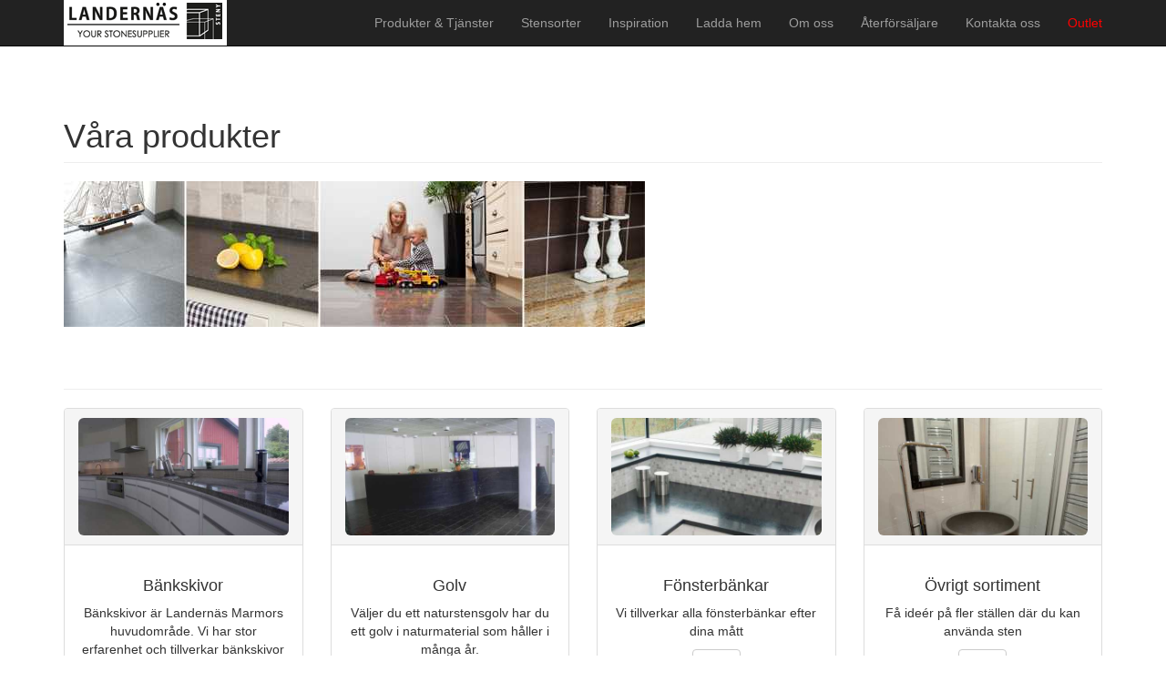

--- FILE ---
content_type: text/html; Charset=utf-8
request_url: https://landernas.se/sida/produkter
body_size: 12470
content:
<!DOCTYPE html>

<html lang="sv">

<head>
<!-- Google Tag Manager -->
<script>(function(w,d,s,l,i){w[l]=w[l]||[];w[l].push({'gtm.start':
new Date().getTime(),event:'gtm.js'});var f=d.getElementsByTagName(s)[0],
j=d.createElement(s),dl=l!='dataLayer'?'&l='+l:'';j.async=true;j.src=
'https://www.googletagmanager.com/gtm.js?id='+i+dl;f.parentNode.insertBefore(j,f);
})(window,document,'script','dataLayer','GTM-TNGMN3M');</script>
<!-- End Google Tag Manager -->
<!-- Global site tag (gtag.js) - Google Analytics -->
<script async src="https://www.googletagmanager.com/gtag/js?id=UA-135548344-1"></script>
<script>
  window.dataLayer = window.dataLayer || [];
  function gtag(){dataLayer.push(arguments);}
  gtag('js', new Date());

  gtag('config', 'UA-135548344-1');
</script>

    <meta charset="utf-8">
    <meta http-equiv="X-UA-Compatible" content="IE=edge">
    <meta name="viewport" content="width=device-width, initial-scale=0.6">
    <meta name="author" content="Landernäs Marmor">

    <title>Landern&auml;s Marmor - B&auml;nkskivor till k&ouml;ket i natursten &raquo; Produkter & Tjänster</title>
		<meta name="keywords" content="" />
		<meta name="description" content="" />
		<link rel="apple-touch-icon" sizes="57x57" href="/apple-icon-57x57.png">
		<link rel="apple-touch-icon" sizes="60x60" href="/apple-icon-60x60.png">
		<link rel="apple-touch-icon" sizes="72x72" href="/apple-icon-72x72.png">
		<link rel="apple-touch-icon" sizes="76x76" href="/apple-icon-76x76.png">
		<link rel="apple-touch-icon" sizes="114x114" href="/apple-icon-114x114.png">
		<link rel="apple-touch-icon" sizes="120x120" href="/apple-icon-120x120.png">
		<link rel="apple-touch-icon" sizes="144x144" href="/apple-icon-144x144.png">
		<link rel="apple-touch-icon" sizes="152x152" href="/apple-icon-152x152.png">
		<link rel="apple-touch-icon" sizes="180x180" href="/apple-icon-180x180.png">
		<link rel="icon" type="image/png" sizes="192x192"  href="/android-icon-192x192.png">
		<link rel="icon" type="image/png" sizes="32x32" href="/favicon-32x32.png">
		<link rel="icon" type="image/png" sizes="96x96" href="/favicon-96x96.png">
		<link rel="icon" type="image/png" sizes="16x16" href="/favicon-16x16.png">
		<link rel="manifest" href="/manifest.json">
		<meta name="msapplication-TileColor" content="#ffffff">
		<meta name="msapplication-TileImage" content="/ms-icon-144x144.png">
		<meta name="theme-color" content="#ffffff">
    <link rel="stylesheet" href="/styles.asp" type="text/css" />

    	<link href="/scripts/jquery-ui.css" rel="stylesheet">
		
    <!-- Bootstrap Core CSS -->
    <link href="/css/bootstrap.min.css" rel="stylesheet">

    <!-- Custom CSS -->
    <link href="/css/modern-business.css" rel="stylesheet">
    <link href="/css/slideshow.css" rel="stylesheet">

    <!-- Custom Fonts -->
    <link href="/font-awesome/css/font-awesome.min.css" rel="stylesheet" type="text/css">

    <!-- HTML5 Shim and Respond.js IE8 support of HTML5 elements and media queries -->
    <!-- WARNING: Respond.js doesn't work if you view the page via file:// -->
    <!--[if lt IE 9]>
        <script src="https://oss.maxcdn.com/libs/html5shiv/3.7.0/html5shiv.js"></script>
        <script src="https://oss.maxcdn.com/libs/respond.js/1.4.2/respond.min.js"></script>
    <![endif]-->
    <!-- jQuery -->
    <script src="/scripts/jquery.js"></script>
	<script src="/scripts/jquery.matchHeight.js" type="text/javascript"></script>
    <!-- Bootstrap Core JavaScript -->
    <script src="/scripts/bootstrap.min.js"></script>
	<script src="/scripts/jquery-ui.min.js"></script>

    
		<script type="text/javascript">
		<!--
$(function() {
    $('.carousel').carousel({
        interval: 5000 //changes the speed
    });
diawidth=700;
if($(window).width()<700)diawidth=$(window).width();
	$( "#stoneinfo" ).dialog({
		autoOpen: false,
		width: diawidth,
		height: $(window).height()-100,
		closeOnEscape: true
	});	
	$( "#stockinfo" ).dialog({
		autoOpen: false,
		width: diawidth,
		height: 350,
		closeOnEscape: true
	});	
	$('.panel-body').matchHeight();
});

function openstone(code,tit)
	{
	$('#stoneinfo').dialog('close');
	$('#stoneinfo').load('/ajax/product_get_boot.asp?stenkod='+code+'&w='+$(window).width()).dialog('option', 'title', tit).dialog('open');	
	}
function opencosentino(code,tit)
	{
	//$('#stoneinfo').load('/ajax/cosentino_get_boot.asp?stenkod='+code+'&w='+$(window).width()).dialog('option', 'title', tit).dialog('open');	
	$('#stoneinfo').dialog('close');
	$('#stoneinfo').load('/ajax/cosentino_get_boot2.asp?stenkod='+code+'&w='+$(window).width(), function() {slideIndex = 1;showSlides(slideIndex);}).dialog('option', 'title', tit).dialog('open');	
	//slideIndex = 1;
	//showSlides(slideIndex);
	}
	function openstock(code,tit)
	{
	$('#stockinfo').load('/ajax/lager_get_boot.asp?artnr='+code).dialog('option', 'title', tit).dialog('open');	
	}

function putmail(){
	var m=new Array;
	m[m.length]='<a href="';
	m[m.length]='mai';
	m[m.length]='lto:';
	m[m.length]='inf';
	m[m.length]='o@';
	m[m.length]='land';
	m[m.length]='ernas.se">';
	m[m.length]='inf';
	m[m.length]='o@';
	m[m.length]='land';
	m[m.length]='ernas.se</';
	m[m.length]='a>';
	try {
	document.getElementById('mailph').innerHTML=m.join('');
	document.getElementById('mailspan').innerHTML=m.join('');
	}
	catch (e) {}
}

   //-->
   </script>
</head>

<body>
<!-- Google Tag Manager (noscript) -->
<noscript><iframe src="https://www.googletagmanager.com/ns.html?id=GTM-TNGMN3M"
height="0" width="0" style="display:none;visibility:hidden"></iframe></noscript>
<!-- End Google Tag Manager (noscript) -->


    <!-- Navigation -->
    <nav class="navbar navbar-inverse navbar-fixed-top">
        <div class="container">
            <!-- Brand and toggle get grouped for better mobile display -->
            <div class="navbar-header">
                <button type="button" class="navbar-toggle" data-toggle="collapse" data-target="#bs-example-navbar-collapse-1">
                    <span class="sr-only">Växla navigation</span>
                    <span class="icon-bar"></span>
                    <span class="icon-bar"></span>
                    <span class="icon-bar"></span>
                </button>
                <a class="navbar-brand" href="/"><img src="/images/logoland.png" width="179" height="50" alt="Landernäs Marmor"></a>
            </div>
            <!-- Collect the nav links, forms, and other content for toggling -->
            <div class="collapse navbar-collapse" id="bs-example-navbar-collapse-1">
                <ul class="nav navbar-nav navbar-right">
                    <li><a href="/sida/produkter">Produkter & Tjänster</a></li><li><a href="/sida/stensorter">Stensorter</a></li><li><a href="/sida/Inspiration">Inspiration</a></li><li><a href="/sida/laddahem">Ladda hem</a></li><li><a href="/sida/om">Om oss</a></li><li><a href="/sida/af">&Aring;terf&ouml;rs&auml;ljare</a></li><li><a href="/sida/kontakt">Kontakta oss</a></li><li><a href="/sida/outlet" style="color:red">Outlet</a></li>
                </ul>
            </div>
            <!-- /.navbar-collapse -->
        </div>
        <!-- /.container -->
    </nav>

<br>
<br>
    <!-- Page Content -->
    <div class="container">

			        <!-- Page Heading/Breadcrumbs -->
        <div class="row">
            <div class="col-lg-12">

                <h1 class="page-header">V&aring;ra produkter
                    <small></small>
                </h1>
            </div>
        </div>
        <!-- /.row -->

        <!-- Image Header -->
        <div class="row">
            <div class="col-lg-12">
            <img  class="img-responsive" src="/images/it.asp?i=/upload/sortiment-top2.jpg&a=&w=1200" alt="" />
            </div>
        </div>
        <!-- /.row -->

        <div class="row">
            <div class="col-lg-12">
                <h2 class="page-header">&nbsp;</h2>
            </div>

            <div class="col-lg-3 col-md-4">
                <div class="panel panel-default text-center">
                    <div class="panel-heading">
                        <a href="/sida/bankskivor"><img src="/images/it.asp?i=/upload/Sortiment-bankskivor.jpg&amp;w=500&amp;a=1.78&amp;cr=t" alt="" class="img-rounded img-responsive"  style="margin: 0 auto;" /></a>
                    </div>
                    <div class="panel-body">
                        <h2>Bänkskivor</h2>
                        <p>B&auml;nkskivor &auml;r Landern&auml;s Marmors huvudomr&aring;de. Vi har stor erfarenhet och tillverkar b&auml;nkskivor med st&ouml;rsta precision och noggrannhet.</p>
                        <a href="/sida/bankskivor" class="btn btn-default">Visa</a>
                    </div>
                </div>
            </div>

            <div class="col-lg-3 col-md-4">
                <div class="panel panel-default text-center">
                    <div class="panel-heading">
                        <a href="/sida/golv"><img src="/images/it.asp?i=/upload/skiffer.jpg&amp;w=500&amp;a=1.78&amp;cr=t" alt="" class="img-rounded img-responsive"  style="margin: 0 auto;" /></a>
                    </div>
                    <div class="panel-body">
                        <h2>Golv</h2>
                        <p>V&auml;ljer du ett naturstensgolv har du ett golv i naturmaterial som h&aring;ller i m&aring;nga &aring;r.</p>
                        <a href="/sida/golv" class="btn btn-default">Visa</a>
                    </div>
                </div>
            </div>

            <div class="col-lg-3 col-md-4">
                <div class="panel panel-default text-center">
                    <div class="panel-heading">
                        <a href="/sida/fonsterbankar"><img src="/images/it.asp?i=/upload/Profilbroschyr/JS22.jpg&amp;w=500&amp;a=1.78&amp;cr=t" alt="" class="img-rounded img-responsive"  style="margin: 0 auto;" /></a>
                    </div>
                    <div class="panel-body">
                        <h2>Fönsterbänkar</h2>
                        <p>Vi tillverkar alla fönsterbänkar efter dina mått</p>
                        <a href="/sida/fonsterbankar" class="btn btn-default">Visa</a>
                    </div>
                </div>
            </div>

            <div class="col-lg-3 col-md-4">
                <div class="panel panel-default text-center">
                    <div class="panel-heading">
                        <a href="/sida/ovrigt"><img src="/images/it.asp?i=/upload/sortiment-ovrigt-sortiment.jpg&amp;w=500&amp;a=1.78&amp;cr=t" alt="" class="img-rounded img-responsive"  style="margin: 0 auto;" /></a>
                    </div>
                    <div class="panel-body">
                        <h2>Övrigt sortiment</h2>
                        <p>Få ideér på fler ställen där du kan använda sten</p>
                        <a href="/sida/ovrigt" class="btn btn-default">Visa</a>
                    </div>
                </div>
            </div>

            <div class="col-lg-3 col-md-4">
                <div class="panel panel-default text-center">
                    <div class="panel-heading">
                        <a href="/sida/vaskar"><img src="/images/it.asp?i=/upload/Profilbroschyr/JS5B.jpg&amp;w=500&amp;a=1.78&amp;cr=t" alt="" class="img-rounded img-responsive"  style="margin: 0 auto;" /></a>
                    </div>
                    <div class="panel-body">
                        <h2>Vaskar</h2>
                        <p>Bes&ouml;k n&aring;gra av v&aring;ra vaskleverant&ouml;rer f&ouml;r att v&auml;lja vask och blandare till din b&auml;nkskiva.</p>
                        <a href="/sida/vaskar" class="btn btn-default">Visa</a>
                    </div>
                </div>
            </div>


        </div>
<script type="text/javascript">
$(function() {
    $('.panel-body').matchHeight();
});
</script>

        <hr>

        <!-- Footer -->
        <footer>
            <div class="row">
                <div class="col-lg-12">
                    <p>
&copy; Landernäs Marmor  |  Nöbbelövs mossaväg 1  |  226 60 Lund  |  Telefon 046-399 660  |  <a href="/upload/GDPR_Landernas_Marmor.pdf" target="_blank">Integritetspolicy</a></p>
                </div>
            </div>
        </footer>

    </div>
    <!-- /.container -->

	
</body>
</html>


--- FILE ---
content_type: text/css
request_url: https://landernas.se/styles.asp
body_size: 3717
content:
body {
	color: black;
	margin: 0;
	font-family: Tahoma, Verdana, Arial, Helvetica, sans-serif;
	padding: 0;
	height:100%;
    background-color: white;
	font-size: 12px;
}
html {
	margin:0;
    padding:0;
    height:100%;
}

.sitebackground {
	background: url(images/bg.jpg);
}
.redlink {
	color: #A02A32;
	font-weight: bold;
}

a, a:link, a:active, a:visited {
	color: #666666;
	text-decoration: none;
}

a:hover {
	color: black;
	text-decoration: underline;
}

a.redlink, a.redlink:link, a.redlink:active, a.redlink:visited {
	color: #A02A32;
	font-weight: bold;
	text-decoration: none;
}

a.redlink:hover {
	text-decoration: underline;
}

td {
	font-size: 12px;
}

.startHeader {
	font-size: 14px;
	font-weight: bold;
}

p {
	margin-top: 0px;
	margin-bottom: 8px;
	padding-bottom: 0px;
}

h1 {
	font-size: 16px;
	margin-bottom: 5px;
	margin-top: 0px;
	font-weight: bold;
}

h2 {
	font-size: 14px;
	margin-bottom: 0px;
	font-weight: bold;
}
h3 {
	font-size: 10px;
	margin-bottom: 0px;
	font-weight: bold;
}

ul {
	padding-top: 0px;
	margin-top: 0px;
}

ol {
	padding-top: 0px;
	margin-top: 0px;
}

li.space {
	padding-bottom: 6px;
}

.small {
	font-size: 9px;
	line-height: 11px;
}

.admin_sub {
	padding-left: 16px;
}

a.admin, a.admin:visited, a.admin:active, a.admin:link {
	text-decoration: none;
	color: black;
	font-weight: normal;
}

a.admin:hover {
	text-decoration: none;
}

a.admin_active, a.admin_active:active, a.admin_active:link, a.admin_active:visited {
	text-decoration: none;
	color: white;
	background-color: black;
	font-weight: normal;
}

a.admin_active:hover {
	text-decoration: none;
}

.editbutton {
	font-size: 10px;
	width: 20px;
}

.loginbox {
	border: 1px solid black;
	background-color: white;
	font-size: 11px;
}

.inputbox {
	border: 1px solid black;
	background-color: white;
	font-size: 11px;
	font-family: Verdana, Tahoma, Arial, sans-serif;
}

.inputbutton {
	font-size: 11px;
	font-family: Verdana, Tahoma, Arial, sans-serif;
}

.footer {
	color: #666666;
	font-size: 11px;
}

a.menu, a.menu:active, a.menu:link, a.menu:visited {
	color: black;
	font-size: 12px;
	text-decoration: none;
	font-weight: bold;
}

a.menugrey, a.menugrey:active, a.menugrey:link, a.menugrey:visited {
	color: #333333;
	font-size: 12px;
	text-decoration: none;
	font-weight: bold;
}

a.menu:hover, a.menugrey:hover, a.menu_active, a.menu_active:active, a.menu_active:link, a.menu_active:visited, a.menu_active:hover {
	color: #A02A32;
	font-size: 12px;
	text-decoration: none;
	font-weight: bold;
}

a.leftmenu, a.leftmenu:active, a.leftmenu:link, a.leftmenu:visited {
	color: black;
	font-size: 14px;
	text-decoration: none;
	font-weight: bold;
	line-height: 18px;
}

a.leftmenu:hover, a.leftmenu_active, a.leftmenu_active:active, a.leftmenu_active:link, a.leftmenu_active:visited, a.leftmenu_active:hover {
	color: #A02A32;
	font-size: 14px;
	text-decoration: none;
	font-weight: bold;
	line-height: 18px;
}
.imageframe {
	background-color: #EEEEEE; 
    border: 1px solid #666666;
    margin:5px;
}
.imageframe img {
    margin:5px;
	border: 1px outset #666666;
}

#productdetail {
margin: 10px;
font-size: 11px;
}
#productdetail TH{
font-size: 12px;
}
.imagetext {
	padding: 6px 0 10px;
 	font-size: 11px;
    font-style:italic;
}
#redSquare {
color:white;
}
#redSquare a, #redSquare a:hover, #redSquare a:visited, #redSquare a:active{
color:white;
text-decoration: underline;
}
#stocklist {
margin: 10px;
font-size: 14px;
}
#stocklist td {
padding-right: 12px;
font-size: 14px;
}
.vald {
background-color: #A02A32;
color: white;
}
.kartable td {
    padding: 0 3px;
}
